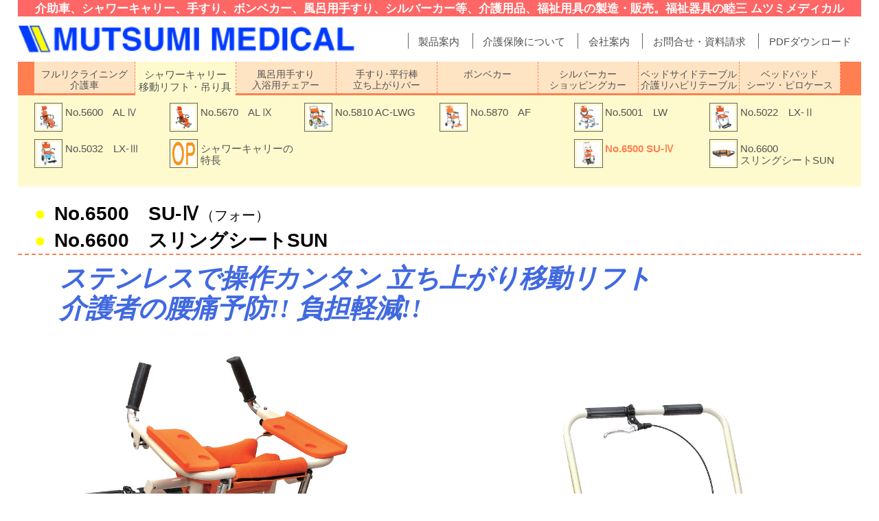

--- FILE ---
content_type: text/html
request_url: http://mutsumim.co.jp/carry_6700.html
body_size: 16763
content:
<!DOCTYPE html>

<html lang="ja">
<head>
<meta http-equiv="Content-Style-Type" content="text/css">
<meta http-equiv="Content-Script-Type" content="text/javascript">
<meta charset="UTF-8">
<meta name="viewport" content="width=device-width,user-scalable=no,maximum-scale=1">
<script type="text/javascript" src="http://ajax.googleapis.com/ajax/libs/jquery/1.9.1/jquery.min.js"></script> 
<meta name="description" content="大阪、福祉器具の睦三、ムツミメディカル。介助車、シャワーキャリー、手すり、ボンベカー、歩行器、シルバーカー等、介護用品、福祉用具の製造、販売、貸与">
<meta name="keywords" content="睦三, ムツミ, メディカル, 大阪, 移動機器, 治療訓練用具, トイレ用品, パーソナルケア関連用具, 運動・筋力・バランス訓練機器, 入浴用品, トイレ用簡易手すり, 入浴用チェア, シャワーキャリー, 歩行器, 歩行車, 歩行補助車, 椅子付歩行車, シルバーカー, ボンベカー, ボンベカート, 介助用車いす, 車いす用テーブル, ベッド用テーブル, 小荷物用カート, 運動用具, 家具・建具・建築設備, 時事用具">
<link href="common/common.css" rel="stylesheet" type="text/css">
<link href="common/resp.css" rel="stylesheet" type="text/css">
<link href="carry/no6700/no6700.css" rel="stylesheet" type="text/css">
<title>介護用品の睦三　ムツミメディカル　No.6500　SU-Ⅳ</title>	
</head>

<body>
<div class="container">

<!--header-->
<div class="headline">
介助車、シャワーキャリー、手すり、ボンベカー、風呂用手すり、シルバーカー等、介護用品、福祉用具の製造・販売。福祉器具の睦三 ムツミメディカル
</div>
<div class="header">
<div class="headlogo"><a href="index.html"><img src="common/logo.jpg"></a></div>
<div class="headnavi">
<span class="headnavi_cate"><a href="product.html">製品案内</a></span>
<span class="headnavi_cate"><a href="hoken.html">介護保険について</a></span>
<span class="headnavi_cate"><a href="guidance.html">会社案内</a></span>
<span class="headnavi_cate"><a href="contact.html">お問合せ・資料請求</a></span>
<span class="headnavi_cate"><a href="mutsumi.pdf">PDFダウンロード</a></span>
</div>
<!--header END--></div>
<div class="c_navi">
<div class="navi"><a href="reclining_index.html">フルリクライニング<br>介護車</a></div>
<div class="navi_open"><a href="carry_index.html">シャワーキャリー<br>移動リフト・吊り具</a></div>
<div class="navi"><a href="bath_index.html">風呂用手すり<br>入浴用チェアー</a></div>
<div class="navi"><a href="support_index.html">手すり･平行棒<br>立ち上がりバー</a></div>
<div class="navi"><a href="bombe_index.html">ボンベカー</a></div>
<div class="navi"><a href="silvercar_index.html">シルバーカー<br>ショッピングカー</a></div>
<div class="navi"><a href="table_index.html">ベッドサイドテーブル<br>介護リハビリテーブル</a></div>
<div class="navi"><a href="bed_index.html">ベッドパッド<br>シーツ・ピロケース</a></div>
</div>
<div class="list_item">
<div class="list">
<div class="list_box"><a href="carry_5600.html"><img src="carry/no5600/list_5600.jpg"></a></div>
<div class="list_name"><a href="carry_5600.html">No.5600　AL Ⅳ</a></div>
</div>
<div class="list">
<div class="list_box"><a href="carry_5670.html"><img src="carry/no5670/list_5670.jpg"></a></div>
<div class="list_name"><a href="carry_5700.html">No.5670　AL Ⅸ</a></div>
</div>

<!--<a href="carry_5900.html">No.5900 AL Ⅷ</a><br>-->
<!--
<div class="list">
<div class="list_box"><a href="carry_5400.html"><img src="carry/no5400/list_5400.jpg"></a></div>
<div class="list_name"><a href="carry_5400.html">No.5400　AL Ⅱ</a><br>　</div>
</div>
-->
<!--<div class="list">
<div class="list_box"><a href="carry_6520.html"><img src="carry/no6520/list_6520.jpg"></a></div>
<div class="list_name"><a href="carry_6520.html">No.6520 AH-LWG<br>No.6522 AH-LPG</a></div>
</div>-->
<!--<div class="list">
<div class="list_box"><a href="carry_6720.html"><img src="carry/no6720/list_6720.jpg"></a></div>
<div class="list_name"><a href="carry_6720.html">No.6720 AH-WG<br>No.6722 AH-PG</a></div>
</div>-->
<!--<div class="list">
<div class="list_box"><a href="carry_5820.html"><img src="carry/no5820/list_5820.jpg"></a></div>
<div class="list_name"><a href="carry_5820.html">No.5820 AG-LWG<br>No.5822 AG-LPG</a></div>
</div>-->
<!--<div class="list">
<div class="list_box"><a href="carry_5320.html"><img src="carry/no5320/list_5320.jpg"></a></div>
<div class="list_name"><a href="carry_5320.html">No.5320 AG-WG<br>No.5322 AG-PG</a></div>
</div>-->
<div class="list">
<div class="list_box"><a href="carry_5810.html"><img src="carry/no5810/list_5810.jpg"></a></div>
<div class="list_name"><a href="carry_5810.html">No.5810 AC-LWG<!--<br>No.5812 AC-LPG--></a></div>
</div>
<div class="list">
<div class="list_box"><a href="carry_5870.html"><img src="carry/no5870/list_5870.jpg"></a></div>
<div class="list_name"><a href="carry_5870.html">No.5870　AF</a><br>　</div>
</div>
<div class="list">
<div class="list_box"><a href="carry_5001.html"><img src="carry/no5001/list_5001.jpg"></a></div>
<div class="list_name"><a href="carry_5001.html">No.5001　LW</a></div>
</div>

<!--<div class="list">
<div class="list_box"><a href="carry_5002.html"><img src="carry/no5002/list_5002.jpg"></a></div>
<div class="list_name"><a href="carry_5002.html">No.5002　LX</a></div>
</div>
<div class="list">
<div class="list_box"><a href="carry_5003.html"><img src="carry/no5003/list_5003.jpg"></a></div>
<div class="list_name"><a href="carry_5003.html">No.5003　LX-L</a></div>
</div>-->
<!--<div class="list">
<div class="list_box"><a href="carry_5004.html"><img src="carry/no5004/list_5004.jpg"></a></div>
<div class="list_name"><a href="carry_5004.html">No.5004　LX-LN</a><br>　</div>
</div>-->
<div class="list">
<div class="list_box"><a href="carry_5022.html"><img src="carry/no5022/list_5022.jpg"></a></div>
<div class="list_name"><a href="carry_5022.html">No.5022　LX-Ⅱ</a></div>
</div>
<div class="list">
<div class="list_box"><a href="carry_5032.html"><img src="carry/no5032/list_5032.jpg"></a></div>
<div class="list_name"><a href="carry_5032.html">No.5032　LX-Ⅲ</a></div>
</div>
<div class="list">
<div class="list_box"><a href="carry_option.html"><img src="carry/option/option.jpg"></a></div>
<div class="list_name"><a href="carry_option.html">シャワーキャリーの特長</a></div>
</div>
<div class="list">
<div class="list_name">　　<br>　　　<br>　　　</div>
</div>
<div class="list">
<div class="list_name">　　<br>　　　<br>　　　</div>
</div>

<div class="list">
<div class="list_box"><img src="carry/no6700/list_6700.jpg"></div>
<div class="list_name_open">No.6500 SU-Ⅳ</div>
</div>
<div class="list">
<div class="list_box"><a href="carry_6700.html"><img src="carry/no6700/list_6600.jpg"></a></div>
<div class="list_name"><a href="carry_6700.html">No.6600<br>スリングシートSUN</a><br>　</div>
</div>
</div>

<div class="item_bar">
<span class="price_colorY">●</span>No.6500　SU-Ⅳ<span class="size70">（フォー）</span><br>
<span class="price_colorY">●</span>No.6600　スリングシートSUN</div>
<div class="item_catch">ステンレスで操作カンタン 立ち上がり移動リフト<br>
介護者の腰痛予防!! 負担軽減!!</div>

<div class="wrapper">
<img src="carry/no6700/stage_all.jpg">

<div class="content">

<!-- pict -->
<div class="columnL">

<div class="spec_name">No.6500　SU-Ⅳ<span class="size70">（フォー）</span></div>
<div class="spec_price"><span class="price_colorY">●</span>￥300,000
<span class="spec_tax">（非課税）</span></div>
<div class="rentalv_over"><div class="rentalG">介護保険/レンタル</div></div>

<div class="spec_name">No.6600　スリングシートSUN</div>
<div class="spec_price"><span class="price_colorY">●</span>￥25,000
<span class="spec_tax">（税込￥27,500）</span></div>
<div class="rentalv_over">
<span class="hisazei">（本体と同時購入の場合1枚だけ非課税になります）</span>
<span class="rentalV">介護保険/特定福祉用具</span></div>

<div class="hisazei">※端座位を自力で保持できない方のご使用は、お避けください。</div>
<div class="color_jan">JAN：SU-Ⅳ 065001　スリングシートSUN 066008<br><span class="tais">TAIS : 00095-000066</span></div>
</div>

<!-- spec -->
<div class="columnR">
<div class="spec_list"><ul>
<li>外形寸法 ：幅490×奥行825（立ち上がり時1,150mm）×高さ1,320mm</li>
<li>重　　量 ：28.5㎏</li>
<li>座面高さ寸法 ：570㎜（座面下高さ520㎜）</li>
<li>座面寸法 ：330×260㎜／回転時幅770㎜</li>
<li>前　　輪 ：ステンレスキャスター100㎜</li>
<li>後　　輪 ：ステンレスキャスター75㎜（踏み込みストッパーなし）</li>
<li>材　　質 ：本体／ステンレスSUS304<br>
　　　　 　クッション部／EVA樹脂<br>
　　　　 　座／EVA樹脂<br>
　　　　 　スリングシート／ポリエステル、ナイロン</li>
<li>立ち上がり機構 :ストッパー </li>
</ul>
</div>

<div class="other">
<span class="other_icon"><img src="carry/icon/fumikomi_stoper2.jpg"></span>
<span class="rentalv_over"><span class="rentalO">人材確保等支援助成金</span></span>
</div>

</div>

<!-- content END --></div>

<div class="option_tokucyo">シリーズの特長</div>


<div class="option photos">
<img src="carry/no6700/fig.jpg">
</div>


<!-- wrapper END --></div>
<div class="footer1">
<div class="foot_coop">
<div class="foot_logo"><img src="common/foot_logo.png"></div>
<div class="foot_ad">本　　　社<br>
〒536-0011<br>大阪市城東区放出西2-1-8<br>
TEL:06-6961-4865（代）<br>FAX:06-6961-1354<br>
info@mutsumim.co.jp 
</div>
<div class="foot_ad">
九州営業所<br>
〒841-0024<br>佐賀県鳥栖市原町954-2<br>
TEL:0942-85-1655（代）<br>FAX:0942-85-1711<br>
kyushu@mutsumim.co.jp
</div>
</div>


<div class="foot_index">
<div class="index_box">
<dl>
<dt><a href="reclining_index.html">フルリクライニング<br>
  介助車</a></dt>
<dd>
<a href="reclining_258.html">No.258 カームE</a><br>
<a href="reclining_238.html">No.238 カームV</a><br>
<a href="reclining_228.html">No.228 カームF</a><br>
<a href="reclining_288.html">No.288 カームL</a><br>
<a href="reclining_278.html">No.278 カームS</a><br>

</dd>
</dl>
<dl>
<dt><a href="table_index.html">ベッドサイドテーブル</a></dt>
<dd>
<a href="table_710.html">No.710 SL</a><br>
<!--<a href="table_717.html">No.717 SLⅡ</a><br>-->
<a href="table_720.html">No.720 SLⅢ</a><br>
<a href="table_721.html">No.721 FLⅦ</a><br>
<a href="table_730.html">No.730 KL</a><br>
<a href="table_730.html">No.731 KL-G</a><br>
<a href="table_732.html">No.732 KLⅡ</a><br>
<a href="table_732.html">No.733 KLⅡ-G</a><br>
<a href="table_735.html">No.735<br>　介護リハビリテーブルKLⅢ</a><br>
<a href="table_740.html">No.740 HL-WH/HL-BR</a>
</dd>
</dl>
</div>
<div class="index_box">
<dl>
<dt><a href="carry_index.html">シャワーキャリー</a></dt>
<dd>
<!-- <a href="carry_5600.html">No.5800 AL Ⅶ</a><br> -->
<a href="carry_5600.html">No.5600 AL Ⅳ</a><br>
<a href="carry_5670.html">No.5670 AL Ⅸ</a><br>
<!--<a href="carry_5900.html">No.5900 AL Ⅷ</a><br>-->
<!--<a href="carry_5400.html">No.5400 AL Ⅱ</a><br>-->
<!--<a href="carry_6520.html">No.6520 AH-LWG</a><br>
<a href="carry_6520.html">No.6522 AH-LPG</a><br>-->
<!--<a href="carry_6720.html">No.6720 AH-WG</a><br>-->
<!--<a href="carry_6720.html">No.6722 AH-PG</a><br>-->
<!--<a href="carry_5820.html">No.5820 AG-LWG</a><br>-->
<!--<a href="carry_5820.html">No.5822 AG-LPG</a><br>-->
<!--<a href="carry_5320.html">No.5320 AG-WG</a><br>
<a href="carry_5320.html">No.5322 AG-PG</a><br>-->
<a href="carry_5810.html">No.5810 AC-LWG</a><br>
<!--<a href="carry_5810.html">No.5812 AC-LPG</a><br>-->
<a href="carry_5870.html">No.5870 AF</a><br>
</dd>
</dl>
</div>

<div class="index_box">
<dl>
<dt>　</dt>
<dd>
<a href="carry_5001.html">No.5001 LW</a><br>
<!--<a href="carry_5002.html">No.5002 LX</a><br>
<a href="carry_5003.html">No.5003 LX-L</a><br>-->
<!--<a href="carry_5004.html">No.5004 LX-LN</a><br>-->
<a href="carry_5022.html">No.5022 LX-Ⅱ</a><br>
<a href="carry_5032.html">No.5032 LX-Ⅲ</a><br>
<a href="carry_option.html">オプション</a><br><br>
</dd>
</dl>
<dl>
<dt><a href="carry_6700.html">移動リフト</a></dt>
<dd>
<a href="carry_6700.html">No.6500 SU Ⅳ</a><br>
<a href="carry_6700.html">No.6600<br>　スリングシート</a><br>
</dd>
</dl>
</div>
<div class="index_box">
<dl>
<dt><a href="bath_index.html">入浴用チェアー</a></dt>
<dd>
<a href="bath_556.html">No.556 ハイバックウイング</a><br>
<a href="bath_560.html">No.560 ウイングおりたたみ</a><br>
<a href="bath_521.html">No.521 バスチェアP</a><br>
<a href="bath_523.html">No.523 バスチェアM</a>
</dd></dl>
<dl>
<dt><a href="bath_index.html">風呂用手すり</a></dt>
<dd>
<a href="bath_505.html">No.505 ターングリップ</a><br>
</dd>
</dl>
<!--
<dl>
<dt><a href="support_index.html">手すり・立ち上がりバー</a></dt>

<a href="support_303N.html">No.303N 安全手すり</a>
</dd></dl>
-->
<dl>
<dt><a href="support_index.html">平行棒</a></dt>
<dd>
<a href="support_602.html">No.602 平行棒</a>
</dd></dl>
<dl>
<dt><a href="support_index.html">立ち上がりバー</a></dt>
<dd>
<a href="support_305.html">No.305 アシストバー</a>
</dd>
</dl>
</div>
<div class="index_box">
<dl>
<dt><a href="bombe_index.html">ボンベカー</a></dt>
<dd>
<a href="bombe_672B.html">No.672B<br>　ポシェットボンベⅡ</a><br>
<a href="bombe_855.html">No.855<br>　アイカートボンベ</a><br>
<!--<a href="bombe_887.html">No.887 ボンベカートR</a><br>-->
<a href="bombe_888.html">No.888 ボンベカートZ</a><br>
<a href="bombe_900.html">No.900 ボンベカートBS</a><br><br>
</dd></dl>
<dl>
<dt><a href="bombe_index.html">ボンベバッグ</a></dt>
<dd>
<a href="bombe_895.html">No.895 ボンベバッグ</a><br><br>
</dd>
</dl>
<!--<dl>
<dt><a href="silvercar_index.html">歩行車</a></dt>
<dd>-->
<!--<a href="silvercar_605.html">No.605 カーレマン</a><br>-->
<!--<a href="silvercar_655.html">No.655 パースマン&#8544;</a><br>-->
<!--<a href="silvercar_656.html">No.655 パースマンⅡ</a><br>
</dd>
</dl>-->
</div>
<div class="index_box">
<dl>
<dt><a href="silvercar_index.html">シルバーカー</a></dt>
<dd>
<!--<a href="silvercar_125.html">No.125 アルミワゴンL-Ⅱ</a><br>-->
<a href="silvercar_135.html">No.135 アルミワゴンMS</a><br>
<a href="silvercar_136.html">No.136 アルミワゴンM-Ⅱ</a><br>
<a href="silvercar_623.html">No.623 ユーメイトFX</a><br>
<a href="silvercar_626.html">No.626<br>　ユーメイトGXN(HGT)</a><br>
<a href="silvercar_628.html">No.628<br>　ユーメイトGRN(GX)</a><br>
<a href="silvercar_668.html">No.668 スイートⅢ</a><br>
<a href="silvercar_672.html">No.672 ポシェットSⅡ</a><br>
<a href="silvercar_681.html">No.681 スイートレイ</a><br>
<!--<a href="silvercar_813W.html">No.813W アイカートラブ</a><br>-->
<a href="silvercar_833.html">No.833 アイカートネオ</a><br>
<a href="silvercar_834.html">No.834 アイカートネオⅡ</a><br>
<a href="silvercar_835.html">No.835 アイカートフリー</a><br>
<a href="silvercar_839.html">No.839 アイカートフリーG</a><br>
<a href="silvercar_840.html">No.840 アイカートフリーL1</a><br>
<!--<a href="silvercar_837.html">No.837 アイカート<br>　　　　　フリーライト</a><br>-->
<a href="silvercar_857.html">No.857 アイカートフリーZ</a>
</dd>
</dl>
</div>
<div class="index_box">
<dl>
<dt><a href="bed_index.html">ベットパット</a></dt>
<dd>
<a href="bed_102.html">No.102 綿ベッドパッド</a><br>
<!--<a href="bed_110.html">No.110 ベッドパッドWA</a><br>-->
<a href="bed_111.html">No.111 ベッドパッドWAW</a><br><br>
</dd>
</dl>
<dl>
<dt><a href="bed_index.html">シーツ・ピロケース</a></dt>
<dd>
<a href="bed_115.html">No.115 ボックスシーツ</a><br>
<a href="bed_119.html">No.119 ボックスシーツワイド</a><br>
<a href="bed_118.html">No.118 ピロケース</a><br>
</dd>
</dl>
</div>
<!-- foot_index END --></div>
<!-- footer1 END --></div>
<div class="footer2">Copyright &#169; mutsumim.cop. All rights reserved.</div>
<div class="footer3"><a href="e-net_maintenance_index.html">maintenance by e-netservice</a></div>
<!-- container END --></div>
</body>
</html>

--- FILE ---
content_type: text/css
request_url: http://mutsumim.co.jp/common/common.css
body_size: 1279
content:
/* formatting style
------------------------------*/
* {
	font-style: normal;	
	margin: 0px;
	padding: 0px;
}
/* 印刷用 */
@media print {
   strong {
      border-bottom: double 3px black;
   }
}
body {
	color: #000;
	font-family: "メイリオ", Meiryo, sans-serif;
	font-size: 13px;
	line-height: 1.4;
}
/* clearfix -----------------*/
.clearfix:after {
	content: ".";
	display: block;
	clear: both;
	height: 0;
	visibility: hidden;
	font-size: 0;
	}
.clear {
	clear:both;
}
.div {   
    display: inline-block;   
}  

/* link styles---------------*/
a img {
	border-style: none;
}
a:link {
	text-decoration: none; color: #515151; 

}
a:visited {
	text-decoration: none; color: #515151; 
}
a:hover {
	text-decoration: none; color: #f00;
}
a:active {
	text-decoration: none; color: #f00; 
}
h1 {
	font-size: 14px; font-weight: normal; line-height: 1.3em;
	margin-bottom: 10px; padding-left: 2%;
}

/*　news追加スタイル　*/

#news{height: 400px; overflow-y: scroll;}
#information dl{padding: 10px; border-bottom: thin solid #ccc;text-align: left;}
#information dt{font-weight: normal !important;color: #888;font-size: 0.8em;text-align: left;}
#information dd span{font-weight: bold;margin-bottom: 4px;text-align: left;} 
#information dd a{color: #0075a9;}













--- FILE ---
content_type: text/css
request_url: http://mutsumim.co.jp/common/resp.css
body_size: 6081
content:
@charset "utf-8";


.container{width: 96%; margin: 0 auto;}
/* header ------------------------------------------------------- */
.headline{width: 100%; background-color: #f66; color:#fff; font-weight: bold;
    font-size: 1.3vw; line-height: 1.1; padding: 4px 0 2px; text-align: center;
    margin-bottom: 8px;}
.header{width: 100%; overflow: hidden;}    
.headlogo{width: 40%; float: left;}    
.headlogo img{width: 100%;}    
.headnavi{float: right;  text-align: right;
    margin-top: 1.5%; width: 59%; height: 1.4em; margin-bottom: 16px;}          
.headnavi_cate{border-left:1px solid #666; padding: 4px 2% 2px; font-size: 1.2vw;}     

/* 共通指定 */
.price_colorB{color:#1e90ff; padding-right: 1%; font-size: 1.1em;}
.price_colorO{color:#ff8c00; padding-right: 1%; }
.price_colorG{color:#0f0; padding-right: 1%; }
.price_colorY{color:#ff0; padding-right: 1%; }
.price_colorR{color:#f00; padding-right: 1%; }
.price_colorV{color:#800080; padding-right: 1%; }
.price_colorGR{color:#777; padding-right: 1%; }
.size135{font-size:135%; vertical-align: -4%;}
.size115{font-size:115%; vertical-align: -5%;}
.size70{font-size:70%; vertical-align: -1.5%; font-weight: normal;}
.size85{font-size:85%; vertical-align: -1%; font-weight: normal;}

/* 詳細表示  ------------------------------------------------------- */
.c_navi{width: 96%; padding:0 2%; background-color: coral; overflow: hidden;}
.navi{width: 12.35%; float: left; background-color: bisque; font-feature-settings:"palt";
    font-size: 1.1vw; text-align: center; line-height: 1.2; height: 2.2em; 
    padding: 10px 0 5px;  border-right:1px dashed coral;}
.navi_open{width: 12.35%; float: left; background-color: #fffacd; 
    font-feature-settings:"palt";font-size: 1.2vw; text-align: center; 
    line-height: 1.2; height: 2.2em; padding: 10px 0 5px;  
    border-right:1px dashed coral;}
    .navi_open_t{width: 12.35%; float: left; background-color: #fffacd; 
    font-feature-settings:"palt";font-size: 1.1vw; text-align: center; 
    line-height: 1.2; height: 2.2em; padding: 10px 0 5px;  
    border-right:1px dashed coral;}
/* Cnavu list */
.list_item{width: 96%; padding:0 2% 1%; background-color: #fffacd; overflow: hidden;}
.list{width: 16.66%; float: left;  overflow: hidden; padding: 1% 0 0;}
.list_box{width: 17%; float: left; border:1px solid #666; margin-right: 2%; padding: 1.5%;}
.list_box img{width: 100%; margin: 0; padding: 0; vertical-align: bottom;}
.list_name{float: left; width: 76%; font-size: 1.17vw; line-height: 1.2; 
    font-feature-settings:"palt"; padding-top: 2.5%;}
.list_name_open{float: left; width: 76%; font-size: 1.17vw; line-height: 1.2; 
    font-feature-settings:"palt"; padding-top: 2.5%; color: coral; font-weight: bold;}

.item_bar{width: 98%; padding: 0 0 0 2%; font-size: 2.2vw; font-weight: bold;
    border-bottom:2px dashed coral;  margin-top: 20px;}
.item_catch{font-family: serif; font-size: 3vw; font-weight: bold; font-style: italic;
    color: #4169e1; margin: 1% 0 2.5%; padding-left: 5%; font-feature-settings:"palt";
    line-height: 1.15;}
/* wrapper */
.wrapper{width: 94%; margin: 0 auto; }
.content{overflow: hidden; margin-bottom: 20px;}

/* pictとspecの比率を50％にした時 */
.pict_areaH{width: 50%; float: left;}
.spec_areaH{width: 48%; float: right; overflow: hidden;}
.iconH{width: 13.2%; margin: 0.33%; float: left;}
/* pictとspecの比率を55:45にした時 */
.pict_areaM{width: 55%; float: left;}
.spec_areaM{width: 43%; float: right; overflow: hidden;}
.iconM{width: 14.2%; margin: 0.33%; float: left;}

/* 左main pict */
.pict_area{width: 60%; float: left;}

.main_pict{ position: relative; }
/* 右spec */
.spec_area{width: 38%; float: right; overflow: hidden;}
.spec_name{font-size: 2vw; font-weight:bold; line-height: 1.5; }
.spec_price{font-size: 2vw; font-weight:bold; text-align: right; line-height: 1.1;
    border-bottom:2px dashed #666; margin-bottom: 3%;}
.spec_tax{font-size: 1.2vw; font-weight: normal;}
.color_jan{font-size: 1.1vw; line-height: 1.2; margin-bottom: 2%;}
.tais{color: #00f;}
.spec_list ul{margin: 6% 0; padding-left: 7%;}
.spec_list li{padding-bottom: 2%; font-size: 1.2vw; line-height: 1.2; 
    font-feature-settings:"palt";}
/* icon */
.icons{overflow: hidden; margin-bottom: 5%;}
.icon{width: 16%; margin: 0.33%; float: left;}
.icon img{width: 100%;}
.rentalG{padding: 4px 3% 2px; font-size: 1.1vw; font-weight: bold; color: #fff; 
    float: right; border-radius: 12px; background-color:#6b8e23; 
    line-height:1em; text-indent:1em; margin-bottom: 4%;}
.rentalV{padding: 4px 3% 2px; font-size: 1.1vw; font-weight: bold; color: #fff; 
    float: right; border-radius: 14px; background-color:#8b008b; margin-bottom: 1em;}
.rentalv_over{ overflow: hidden;}
.rentalO{padding: 4px 3% 2px; font-size: 1.1vw; color: #fff; 
    float: right; border-radius: 12px; background-color:#ffa500; 
    line-height:1em; text-indent:1em; margin-bottom: 4%;}
.rentalD{padding: 4px 4% 2px; font-size: 1.1vw; color: #fff; 
    float: right; border-radius: 12px; background-color:#494a41; 
    line-height:1em;}


  /* footer ------------------------------------------------------- */
.footer1{width: 96%; background-color: #e6e6e6; overflow: hidden; padding: 1% 2%;}
.foot_coop{width: 11.5%; float: left; margin-right: 1%;} 
.foot_logo{width: 100%; margin:20% 0 10% 0;}
.foot_logo img{width: 100%;} 
.foot_ad{width: 203%; font-size: 0.65vw; line-height: 1.1; margin-bottom: 8%;}
.foot_ad:first-line{font-size: 0.95vw; font-weight: bold; line-height: 1.8;} 
.foot_index{width: 87.5%; float: left; overflow: hidden; }   
.index_box{width: 14.28%; float: left; font-size: 0.8vw;}    
.index_box dt{font-size: 0.9vw; font-weight: bold; color: #fff; border-bottom:2px solid #fff;
    line-height: 1.15; padding-top: 2%; width: 95%; margin:3% 5% 1% 0;}      
.index_box dd{font-size: 0.7vw;}      
.footer2{background-color:#39B54A; color: #fff; text-align: center; font-size: 0.6em;
    padding: 0.3% 0 0.4%;}    
.footer3 {font-size: 0.6em; color: #fefefe; text-align: right;}     
.footer3 a{color: #fefefe;}    





--- FILE ---
content_type: text/css
request_url: http://mutsumim.co.jp/carry/no6700/no6700.css
body_size: 618
content:
@charset "utf-8";

.wrapper img {width: 100%; padding-bottom: 4%;}

.columnL {width: 42%; float: left;}
.columnR {width: 55%; float: right;}

.hisazei{font-size: 1.1vw; color:#f00;}
.other{overflow: hidden; width: 80%;}
.other_icon{float: left; margin-left: 10%; width: 50%;}
.other_icon img{width: 40%;}      
    
/* option */
.option_tokucyo{font-size: 1.5vw; color: #fff; font-weight: bold; text-align: center;
    background-color: dodgerblue; border-radius: 16px;  width: 20em; padding: 3px 0 2px;  
    margin-bottom: 0.5%;}
.option{border-top:1px solid dodgerblue; overflow: hidden; padding-top: 1%;}









